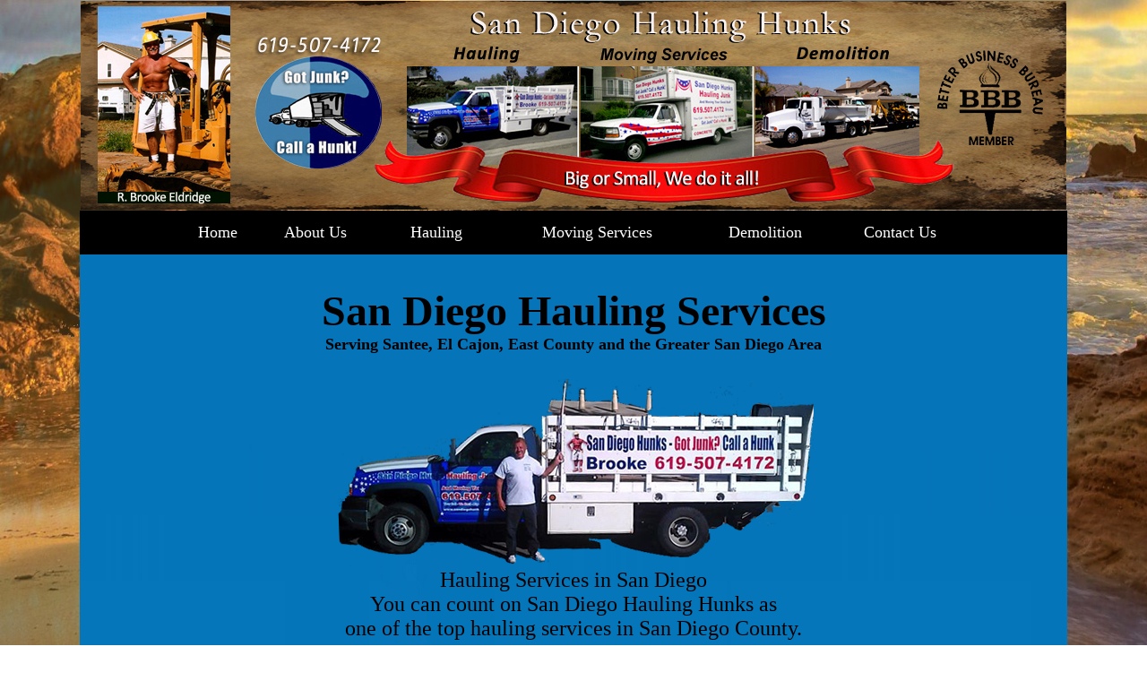

--- FILE ---
content_type: text/html
request_url: http://junkremovalinsandiego.com/hauling.html
body_size: 3348
content:
<!DOCTYPE html PUBLIC "-//W3C//DTD XHTML 1.0 Transitional//EN" "http://www.w3.org/TR/xhtml1/DTD/xhtml1-transitional.dtd">
<html xmlns="http://www.w3.org/1999/xhtml">

<head>
<meta content="en-us" http-equiv="Content-Language" />
<meta content="text/html; charset=utf-8" http-equiv="Content-Type" />
<title>Hauling Services El Cajon | Santee/East County Hauling Company </title>
<style type="text/css">
em {
	font-style: italic;
}
a {
	color: #FFFFFF;
}
a:visited {
	color: #FFFFFF;
}
a:active {
	color: #FFFFFF;
}
a:hover {
	color: #D99300;
}
.style1 {
	text-align: center;
}
.style2 {
	color: #000000;
}
.style532 {
	color: #000000;
	background-image: url('background-san-diego-junk-removal-BEST-4-28.jpg');
}
.style25 {
	font-family: "Segoe Print";
	font-size: x-large;
	color: #D99300;
}
.style110 {
	font-family: Calibri;
	font-size: large;
	color: #000000;
}
.style18 {
	border-width: 0;
	border-collapse: collapse;
}
.style28 {
	border: 0 solid #FFFFFF;
	text-align: center;
	}
.style116 {
	border: 0 solid #FFFFFF;
	text-align: center;
	background-color: #000000;
}
.style121 {
	color: #000000;
	font-size: xx-small;
}
.style119 {
	text-align: center;
	font-family: Garamond;
	font-size: xx-small;
	color: #000000;
}
.style19 {
	font-family: Calibri;
}
.style115 {
	text-align: center;
	font-family: Garamond;
	font-size: small;
}
.style130 {
	color: #FFFFFF;
	font-size: large;
	font-family: Calibri;
}
.style122 {
	text-align: center;
	font-family: Garamond;
	font-size: xx-small;
}
.style33 {
	border-width: 0;
	text-align: center;
		background-image: url('images/blue_sky2.jpg');
}
.style45 {
	text-align: left;
}
.style46 {
	text-align: center;
}
.style112 {
	font-family: "Segoe Print";
	font-size: 36pt;
}
.style111 {
	font-family: Garamond;
	color: #000000;
}
.style101 {
	font-family: "Segoe Print";
	font-size: x-large;
}
.style48 {
	font-family: Calibri;
	font-size: large;
}
.style97 {
	font-family: "Segoe Print";
	color: #000000;
}
.style100 {
	font-family: "Segoe Print";
	}
.style78 {
	font-family: Calibri;
	font-size: x-large;
}
.style105 {
	font-family: Garamond;
	font-size: xx-large;
}
.style75 {
	font-family: "Segoe Print";
	color: #D99300;
}
.style76 {
	font-family: Calibri;
	font-size: x-large;
	color: #000000;
}
.style114 {
	font-family: "Segoe Print";
	font-size: small;
}
.style87 {
	color: #000000;
}
.style23 {
	color: #D99300;
	font-family: Calibri;
}
.style62 {
	font-size: large;
}
.style113 {
	font-size: large;
	color: #000000;
}
.style84 {
	border-style: solid;
	border-width: 2px;
}
.style131 {
	font-family: "Segoe Print";
	font-size: x-large;
	color: #000000;
}
.style53 {
	font-size: medium;
}
.style73 {
	font-family: Calibri;
	font-size: x-large;
	color: #D99300;
}
.style74 {
	font-family: "Segoe Print";
	font-size: medium;
	color: #000000;
}
.style96 {
	font-size: x-large;
	color: #000000;
}
.style102 {
	text-align: center;
	font-family: Garamond;
	font-size: xx-large;
}
.style68 {
	text-align: center;
	font-size: medium;
	font-family: "Monotype Corsiva";
	color: #002244;
}
.style82 {
	font-family: Calibri;
	color: #FFFFFF;
}
.style94 {
	color: #000000;
	font-size: x-large;
	background-color: #3399FF;
}
.style93 {
	color: #000000;
	font-size: x-large;
	background-color: #0066FF;
}
.style92 {
	color: #000000;
	font-size: x-large;
	background-color: #0033CC;
}
.style79 {
	background-color: #3399FF;
}
.style83 {
	border-style: solid;
	border-width: 1px;
}
.style80 {
	background-color: #0066FF;
}
.style81 {
	background-color: #0033CC;
}
.style125 {
	font-size: large;
	font-weight: bold;
}
.style85 {
	color: #FFFFFF;
}
.style88 {
	font-size: xx-small;
}
.style95 {
	text-align: left;
	font-size: medium;
}
.style104 {
	text-align: center;
	color: #000000;
}
.style128 {
	color: #3399FF;
}
.style109 {
	border-width: 0px;
}
.style106 {
	font-size: large;
	color: #3399FF;
}
.style117 {
	color: #FFFFFF;
	font-size: large;
}
.style89 {
	text-align: center;
	font-size: xx-small;
}
.style91 {
	text-align: left;
	font-size: medium;
	color: #000000;
}
.style107 {
	color: #0066FF;
}
.style90 {
	font-size: small;
}
.style108 {
	font-size: large;
	color: #0033CC;
}
.style17 {
	border-color: #FFFFFF;
	border-width: 0;
	text-align: center;
	background-color: #000000;
	color: #000000;
	font-family: Calibri;
	font-size: 4pt;
}
.style533 {
	text-decoration: none;
}
</style>
</head>

<body style="margin: 0; color: #FFFFFF; background-color: #FFFFFF; ">

	<span class="style2">
<table style="margin-left: 0px; margin-right: 0; margin-top: 0px; margin-bottom: 0; background-repeat: no-repeat;
     background-size:cover; background-attachment: fixed; width: 100%;" cellpadding="0" cellspacing="0" class="style532" align="center">

	<tr>
		<td class="style1">

<table align="center" style="width: 1100px" class="style18">
	<tr>
		<td class="style28" style="width: 1100px">
		<img height="233" src="images/hauling_services.jpg" width="1100" /></td>
	</tr>
	<tr>
		<td class="style116" style="width: 1100px">
		<span class="style121">.</span><span class="style119">.<table align="center" class="style19" style="width: 80%">
			<tr class="style115">
				<td class="style130"><a class="style533" href="default.html">Home</a></td>
				<td class="style130" style="width: 131px">
				<a class="style533" href="about_us.html">About Us</a></td>
				<td class="style130" style="width: 132px">
				<a class="style533" href="hauling.html">Hauling</a></td>
				<td class="style130"><a class="style533" href="moving.html">Moving 
				Services</a></td>
				<td class="style130"><a class="style533" href="demolition.html">Demolition</a></td>
				<td class="style130"><a class="style533" href="contact_us.html">Contact Us</a></td>
			</tr>
		</table>
							</span><span class="style122"><br />
		</span></td>
	</tr>
	<tr>
		<td class="style33" style="width: 1092px; height: 94px;">
		<table align="center" style="width: 95%">
			<tr>
				<td class="style45" valign="top">
				<table style="width: 100%">
					<tr>
						<td class="style46">
						<strong>
						<span class="style25">
						<span class="style110"><table style="width: 100%">
							<tr>
								<td>&nbsp;</td>
							</tr>
							<tr>
								<td>
						<strong>
						<span class="style25">
						<span class="style110"><span class="style112"><span class="style111">
								San Diego Hauling Services</span></span><br />
						</span>
						</span>
								<span class="style101">
								<span class="style48"><span class="style97">
								Serving Santee, El Cajon, East County and the 
								Greater San Diego Area</span></span></span></strong></td>
							</tr>
							<tr>
								<td>&nbsp;</td>
							</tr>
							</table>
						</span>
							</span>
						</strong>
						<div class="style46">
							<span class="style100">
							<div>
								<span class="style78"><span class="style101">
								<span class="style25">
								<span class="style105">
							<img height="211" src="images/sandiego_junk_removal--BROOKE-TRUCK.png" width="535" /></span></span><br />
								Hauling Services in San Diego</div>
							</span>
						</span>
						</span><span class="style75"><span class="style76">You 
							can count on San Diego Hauling Hunks as <br />
							one of the top hauling services in San Diego County.
						</span>
						</span><span class="style114"><span class="style100">
							<table style="width: 100%">
								<tr>
									<td class="style87">&nbsp;</td>
								</tr>
							</table>
						</span></span><span class="style75">
							<span class="style76">Two men on most trucks, except pickup.</div>
						</span>
						</span><span class="style23"><span class="style87">
						<div class="style46">
							<table style="width: 100%">
						</span>
								<span class="style25"><span class="style87">
								<tr>
									<td class="style62" style="width: 498px">&nbsp;</td>
									<td class="style62" style="width: 64px">&nbsp;</td>
									<td class="style62">&nbsp;</td>
								</tr>
								<tr>
									<td class="style113" style="width: 498px">
									<img class="style84" height="248" src="images/hauling_services_san_diego-248w.jpg" width="450" />&nbsp;</td>
						</span>
									<span class="style97">
									<span class="style87">
									<td class="style62" style="width: 64px">&nbsp;</td>
						</span>
						</span>
									</span>
						</span><span class="style25"><span class="style19">
									<span class="style87">
									<td class="style131">
									<img class="style84" height="250" src="images/hauling_services_san_diego-248w-2.jpg" width="332" style="float: left" /></td>
								</tr>
						</span>
						</span><span class="style23"><span class="style97">
								<tr>
									<td class="style113" style="width: 498px">
									&nbsp;</td>
									<td class="style62" style="width: 64px">&nbsp;</td>
									<td class="style76">&nbsp;</td>
								</tr>
								<tr>
									<td class="style76" colspan="3">Stake Bed 
									is&nbsp; 7 1/2 tons </td>
								</tr>
								<tr>
									<td class="style76" colspan="3">&nbsp;</td>
								</tr>
							</table>
							<strong><br class="style53" />
							</strong>
						</span>
						</span></span><span class="style101">
							<span class="style19">
							<span class="style78"><span class="style97">
							<strong>If you have any questions or need a quote</strong></span></span></span></span><span class="style25"><span class="style23"><span class="style73"><span class="style74"><br />
						</span>
						</span>
						</span>
							<span class="style19"><span class="style78">
							<span class="style53"><span class="style96">Please 
							call Brooke! <br />
							(619) 507-4172</span></span></span></span></div>
						<br class="style19" />
						</td>
					</tr>
					<tr>
						<td class="style102">
						&nbsp;</td>
					</tr>
					<tr>
						<td class="style102">
						<strong>Full</strong> <strong>List of Services we offer!<br />
						<img height="77" src="images/junk_removal_sandiego-TOP1.png" width="665" /></strong></td>
					</tr>
					<tr>
						<td class="style115">
						&nbsp;</td>
					</tr>
					<tr>
						<td class="style68" style="height: 12px">
				<table style="width: 100%">
					<tr>
						<td class="style68" style="height: 12px">
						<table style="width: 100%">
							<tr class="style82">
								<td class="style94" style="width: 337px">
								<strong>Hauling</strong></td>
								<td class="style93" style="width: 350px">
								<strong>Moving</strong></td>
								<td class="style92" style="width: 324px"><strong>Demolition</strong></td>
							</tr>
							<tr class="style82">
								<td class="style79" style="width: 337px">
								<img class="style83" height="142" src="images/junk_removal_sandiego-HAULING.jpg" width="241" /></td>
								<td class="style80" style="width: 350px">
								<img class="style84" height="142" src="images/junk_removal_sandiego-MOVING.jpg" width="241" /></td>
								<td class="style81" style="width: 324px">
								<img class="style84" height="142" src="images/junk_removal_sandiego-DEMO.jpg" width="240" /></td>
							</tr>
							<tr class="style82">
								<td class="style79" style="width: 337px" valign="top">
								<div>
									<table align="center" style="width: 90%">
										<tr>
											<td>&nbsp;</td>
										</tr>
										<tr>
											<td class="style125">
											<div class="style85">
												<strong>Stake Bed Truck</strong></div>
											<div class="style85">
												<strong>for local hauling!</strong></div>
											</td>
										</tr>
										<tr>
											<td class="style88">
											<img height="50" src="images/red_ribbon1.png" width="250" /></td>
										</tr>
										<tr>
											<td class="style95">
											<div class="style104">
												One Ton Lift Gate <br />
												for Heavy Items</div>
											<span class="style87">
											<div>
												<table style="width: 100%">
													<tr>
														<td>&nbsp;</td>
													</tr>
												</table>
											</div>
											<div>
												*&nbsp; Removable Sides can be 
												loaded from </span> 
												<br class="style128" />
											<span class="style87">
												<span class="style128">....</span>left &amp; right side &amp; back</div>
											<div>
												*&nbsp; Will carry loads up to 3 
												Tons</div>
											<div>
												*&nbsp; We use pickup for small 
												loads</div>
											<div>
												*&nbsp; Pickup has a roof rack 
												for bulky items</div>
											<div>
												* Usually one man on pickup 
												truck</span></div>
											</td>
										</tr>
									</table>
									<span class="style62">&nbsp;</span></div>
								<div>
									&nbsp;<a href="hauling.html"><img height="54" src="images/learn_more_button1.png" width="190" class="style109" /></a><br />
									<span class="style106">.</span></div>
								</td>
								<td class="style80" style="width: 350px" valign="top">
								<table align="center" style="width: 90%">
									<tr>
										<td>&nbsp;</td>
									</tr>
									<tr>
										<td>
										<font size="2" class="style19">
										<font color="#ffffff" size="3" class="style117">
										<strong>Call us for more <br />
										information!</strong></font></font></td>
									</tr>
									<tr>
										<td class="style89">.<img height="50" src="images/red_ribbon1.png" width="250" /></td>
									</tr>
									<tr>
										<td class="style91">
										<div class="style46">
											Moving Services available <br />
											within San Diego County<table style="width: 100%">
												<tr>
													<td>&nbsp;</td>
												</tr>
											</table>
										</div>
										<div>
											*&nbsp; Recommend boxing all items 
											the day <br />
											<span class="style107">....</span>before your move<br />
											*&nbsp;&nbsp;Loading/unloading any storage 
											units.<br />
											*&nbsp; Loading/unloading your truck 
											or (Connex Container).<br />
											*&nbsp; Unloading loads and Big 
											Boxes.</div>
										</td>
									</tr>
								</table>
								<br />
								<a href="moving.html">
								<img height="54" src="images/learn_more_button1.png" width="190" class="style109" /></a><br />
								<span class="style107">.</span></td>
								<td class="style81" valign="top" style="width: 324px">
								<table align="center" style="width: 90%">
									<tr>
										<td>&nbsp;</td>
									</tr>
									<tr>
										<td>
										<font size="2" class="style19">
										<font color="#ffffff" size="3" class="style117">
										<strong>Bobcat, Backhoe,<br />
										Excavator for demo!</strong></font></font></td>
									</tr>
									<tr>
										<td class="style90" style="height: 28px">
										<img height="50" src="images/red_ribbon1.png" width="250" /></td>
									</tr>
									<tr>
										<td class="style95" style="height: 28px">
										<div class="style46">
											&nbsp;Demolition Services<br />
											800-800-5865</div>
										<div class="style46">
											<span class="style87">
											<table style="width: 100%">
												<tr>
													<td>&nbsp;</td>
												</tr>
											</table>
										</div>
										</span>
										<div class="style85">
											* Concrete driveways<br />
											* Stucco and Brick/Block wall 
											removal</div>
										<div>
											* Dirt and asphalt removal</div>
										<div>
											* Trenching</div>
										<div>
											* Material Hauling</div>
										<div>
											* Grading and lot enlargement</div>
										</td>
									</tr>
								</table>
								<span class="style108">...</span><br />
								<a href="demolition.html">
								<img height="54" src="images/learn_more_button1.png" width="190" class="style109" /></a></td>
							</tr>
						</table>
						</td>
					</tr>
					</table>
						</td>
					</tr>
					</table>
				<div class="style45">
					<div class="style48">
					</div>
					<br />
				</div>
				</td>
			</tr>
		</table>
		</td>
	</tr>
	<tr>
		<td class="style17" style="width: 1092px">
					.</td>
	</tr>
	</table>

		<span class="style2">
	
		<br />
		<br />
		</span>
		</td>
	</tr>
</table>
	
</span>
	
	</body>

</html>
